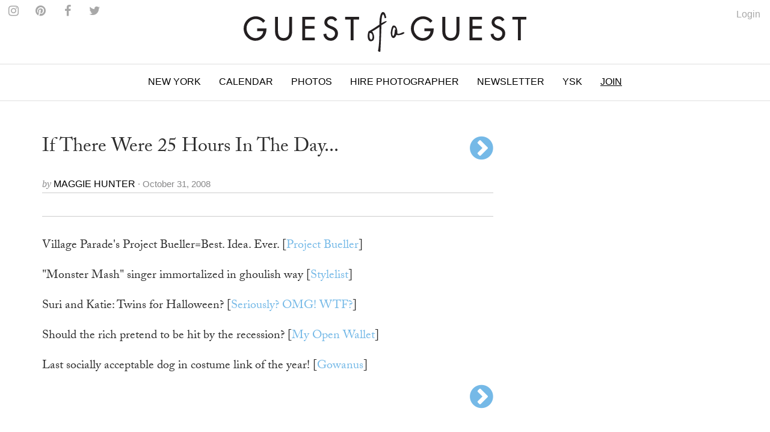

--- FILE ---
content_type: text/html; charset=utf-8
request_url: https://www.google.com/recaptcha/api2/aframe
body_size: 184
content:
<!DOCTYPE HTML><html><head><meta http-equiv="content-type" content="text/html; charset=UTF-8"></head><body><script nonce="bzr4KW-HhjYeSOC9zE-5ug">/** Anti-fraud and anti-abuse applications only. See google.com/recaptcha */ try{var clients={'sodar':'https://pagead2.googlesyndication.com/pagead/sodar?'};window.addEventListener("message",function(a){try{if(a.source===window.parent){var b=JSON.parse(a.data);var c=clients[b['id']];if(c){var d=document.createElement('img');d.src=c+b['params']+'&rc='+(localStorage.getItem("rc::a")?sessionStorage.getItem("rc::b"):"");window.document.body.appendChild(d);sessionStorage.setItem("rc::e",parseInt(sessionStorage.getItem("rc::e")||0)+1);localStorage.setItem("rc::h",'1769887275102');}}}catch(b){}});window.parent.postMessage("_grecaptcha_ready", "*");}catch(b){}</script></body></html>